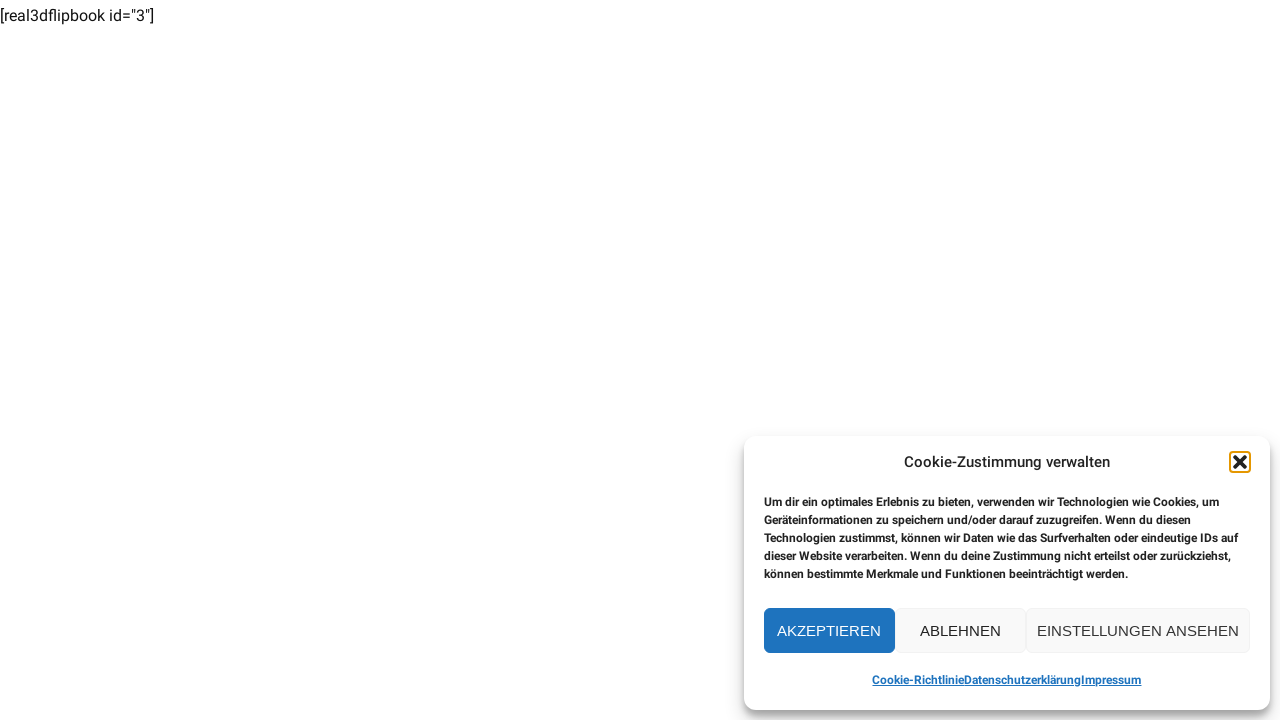

--- FILE ---
content_type: text/css
request_url: https://strolz-wohnbau.at/wp-content/uploads/fonts/fbe4b41a7d028fb65242944b51206ddf/font.css?v=1699947214
body_size: 566
content:
/*
 * Font file created by Local Google Fonts 0.22.0
 * Created: Tue, 14 Nov 2023 07:33:32 +0000
 * Handle: prague-fonts
 * Original URL: //fonts.googleapis.com/css?family=Roboto%3A400%2C100%2C300%2C500%2C700%26subset%3Dlatin%2Clatin-ext
*/

/* cyrillic-ext */
@font-face {
  font-family: 'Roboto';
  font-style: normal;
  font-weight: 100;
  src: url(https://strolz-wohnbau.at/wp-content/uploads/fonts/fbe4b41a7d028fb65242944b51206ddf/roboto-cyrillic-ext-v30-normal-100.woff2?c=1699947212) format('woff2');
  unicode-range: U+0460-052F, U+1C80-1C88, U+20B4, U+2DE0-2DFF, U+A640-A69F, U+FE2E-FE2F;
}
/* cyrillic */
@font-face {
  font-family: 'Roboto';
  font-style: normal;
  font-weight: 100;
  src: url(https://strolz-wohnbau.at/wp-content/uploads/fonts/fbe4b41a7d028fb65242944b51206ddf/roboto-cyrillic-v30-normal-100.woff2?c=1699947212) format('woff2');
  unicode-range: U+0301, U+0400-045F, U+0490-0491, U+04B0-04B1, U+2116;
}
/* greek-ext */
@font-face {
  font-family: 'Roboto';
  font-style: normal;
  font-weight: 100;
  src: url(https://strolz-wohnbau.at/wp-content/uploads/fonts/fbe4b41a7d028fb65242944b51206ddf/roboto-greek-ext-v30-normal-100.woff2?c=1699947212) format('woff2');
  unicode-range: U+1F00-1FFF;
}
/* greek */
@font-face {
  font-family: 'Roboto';
  font-style: normal;
  font-weight: 100;
  src: url(https://strolz-wohnbau.at/wp-content/uploads/fonts/fbe4b41a7d028fb65242944b51206ddf/roboto-greek-v30-normal-100.woff2?c=1699947212) format('woff2');
  unicode-range: U+0370-03FF;
}
/* vietnamese */
@font-face {
  font-family: 'Roboto';
  font-style: normal;
  font-weight: 100;
  src: url(https://strolz-wohnbau.at/wp-content/uploads/fonts/fbe4b41a7d028fb65242944b51206ddf/roboto--v30-normal-100.woff2?c=1699947212) format('woff2');
  unicode-range: U+0102-0103, U+0110-0111, U+0128-0129, U+0168-0169, U+01A0-01A1, U+01AF-01B0, U+0300-0301, U+0303-0304, U+0308-0309, U+0323, U+0329, U+1EA0-1EF9, U+20AB;
}
/* latin-ext */
@font-face {
  font-family: 'Roboto';
  font-style: normal;
  font-weight: 100;
  src: url(https://strolz-wohnbau.at/wp-content/uploads/fonts/fbe4b41a7d028fb65242944b51206ddf/roboto--v30-normal-100.woff2?c=1699947212) format('woff2');
  unicode-range: U+0100-02AF, U+0304, U+0308, U+0329, U+1E00-1E9F, U+1EF2-1EFF, U+2020, U+20A0-20AB, U+20AD-20CF, U+2113, U+2C60-2C7F, U+A720-A7FF;
}
/* latin */
@font-face {
  font-family: 'Roboto';
  font-style: normal;
  font-weight: 100;
  src: url(https://strolz-wohnbau.at/wp-content/uploads/fonts/fbe4b41a7d028fb65242944b51206ddf/roboto--v30-normal-100.woff2?c=1699947212) format('woff2');
  unicode-range: U+0000-00FF, U+0131, U+0152-0153, U+02BB-02BC, U+02C6, U+02DA, U+02DC, U+0304, U+0308, U+0329, U+2000-206F, U+2074, U+20AC, U+2122, U+2191, U+2193, U+2212, U+2215, U+FEFF, U+FFFD;
}
/* cyrillic-ext */
@font-face {
  font-family: 'Roboto';
  font-style: normal;
  font-weight: 300;
  src: url(https://strolz-wohnbau.at/wp-content/uploads/fonts/fbe4b41a7d028fb65242944b51206ddf/roboto-cyrillic-ext-v30-normal-300.woff2?c=1699947212) format('woff2');
  unicode-range: U+0460-052F, U+1C80-1C88, U+20B4, U+2DE0-2DFF, U+A640-A69F, U+FE2E-FE2F;
}
/* cyrillic */
@font-face {
  font-family: 'Roboto';
  font-style: normal;
  font-weight: 300;
  src: url(https://strolz-wohnbau.at/wp-content/uploads/fonts/fbe4b41a7d028fb65242944b51206ddf/roboto-cyrillic-v30-normal-300.woff2?c=1699947212) format('woff2');
  unicode-range: U+0301, U+0400-045F, U+0490-0491, U+04B0-04B1, U+2116;
}
/* greek-ext */
@font-face {
  font-family: 'Roboto';
  font-style: normal;
  font-weight: 300;
  src: url(https://strolz-wohnbau.at/wp-content/uploads/fonts/fbe4b41a7d028fb65242944b51206ddf/roboto-greek-ext-v30-normal-300.woff2?c=1699947212) format('woff2');
  unicode-range: U+1F00-1FFF;
}
/* greek */
@font-face {
  font-family: 'Roboto';
  font-style: normal;
  font-weight: 300;
  src: url(https://strolz-wohnbau.at/wp-content/uploads/fonts/fbe4b41a7d028fb65242944b51206ddf/roboto-greek-v30-normal-300.woff2?c=1699947212) format('woff2');
  unicode-range: U+0370-03FF;
}
/* vietnamese */
@font-face {
  font-family: 'Roboto';
  font-style: normal;
  font-weight: 300;
  src: url(https://strolz-wohnbau.at/wp-content/uploads/fonts/fbe4b41a7d028fb65242944b51206ddf/roboto--v30-normal-300.woff2?c=1699947212) format('woff2');
  unicode-range: U+0102-0103, U+0110-0111, U+0128-0129, U+0168-0169, U+01A0-01A1, U+01AF-01B0, U+0300-0301, U+0303-0304, U+0308-0309, U+0323, U+0329, U+1EA0-1EF9, U+20AB;
}
/* latin-ext */
@font-face {
  font-family: 'Roboto';
  font-style: normal;
  font-weight: 300;
  src: url(https://strolz-wohnbau.at/wp-content/uploads/fonts/fbe4b41a7d028fb65242944b51206ddf/roboto--v30-normal-300.woff2?c=1699947212) format('woff2');
  unicode-range: U+0100-02AF, U+0304, U+0308, U+0329, U+1E00-1E9F, U+1EF2-1EFF, U+2020, U+20A0-20AB, U+20AD-20CF, U+2113, U+2C60-2C7F, U+A720-A7FF;
}
/* latin */
@font-face {
  font-family: 'Roboto';
  font-style: normal;
  font-weight: 300;
  src: url(https://strolz-wohnbau.at/wp-content/uploads/fonts/fbe4b41a7d028fb65242944b51206ddf/roboto--v30-normal-300.woff2?c=1699947213) format('woff2');
  unicode-range: U+0000-00FF, U+0131, U+0152-0153, U+02BB-02BC, U+02C6, U+02DA, U+02DC, U+0304, U+0308, U+0329, U+2000-206F, U+2074, U+20AC, U+2122, U+2191, U+2193, U+2212, U+2215, U+FEFF, U+FFFD;
}
/* cyrillic-ext */
@font-face {
  font-family: 'Roboto';
  font-style: normal;
  font-weight: 400;
  src: url(https://strolz-wohnbau.at/wp-content/uploads/fonts/fbe4b41a7d028fb65242944b51206ddf/roboto-cyrillic-ext-v30-normal-400.woff2?c=1699947213) format('woff2');
  unicode-range: U+0460-052F, U+1C80-1C88, U+20B4, U+2DE0-2DFF, U+A640-A69F, U+FE2E-FE2F;
}
/* cyrillic */
@font-face {
  font-family: 'Roboto';
  font-style: normal;
  font-weight: 400;
  src: url(https://strolz-wohnbau.at/wp-content/uploads/fonts/fbe4b41a7d028fb65242944b51206ddf/roboto-cyrillic-v30-normal-400.woff2?c=1699947213) format('woff2');
  unicode-range: U+0301, U+0400-045F, U+0490-0491, U+04B0-04B1, U+2116;
}
/* greek-ext */
@font-face {
  font-family: 'Roboto';
  font-style: normal;
  font-weight: 400;
  src: url(https://strolz-wohnbau.at/wp-content/uploads/fonts/fbe4b41a7d028fb65242944b51206ddf/roboto-greek-ext-v30-normal-400.woff2?c=1699947213) format('woff2');
  unicode-range: U+1F00-1FFF;
}
/* greek */
@font-face {
  font-family: 'Roboto';
  font-style: normal;
  font-weight: 400;
  src: url(https://strolz-wohnbau.at/wp-content/uploads/fonts/fbe4b41a7d028fb65242944b51206ddf/roboto-greek-v30-normal-400.woff2?c=1699947213) format('woff2');
  unicode-range: U+0370-03FF;
}
/* vietnamese */
@font-face {
  font-family: 'Roboto';
  font-style: normal;
  font-weight: 400;
  src: url(https://strolz-wohnbau.at/wp-content/uploads/fonts/fbe4b41a7d028fb65242944b51206ddf/roboto--v30-normal-400.woff2?c=1699947213) format('woff2');
  unicode-range: U+0102-0103, U+0110-0111, U+0128-0129, U+0168-0169, U+01A0-01A1, U+01AF-01B0, U+0300-0301, U+0303-0304, U+0308-0309, U+0323, U+0329, U+1EA0-1EF9, U+20AB;
}
/* latin-ext */
@font-face {
  font-family: 'Roboto';
  font-style: normal;
  font-weight: 400;
  src: url(https://strolz-wohnbau.at/wp-content/uploads/fonts/fbe4b41a7d028fb65242944b51206ddf/roboto--v30-normal-400.woff2?c=1699947213) format('woff2');
  unicode-range: U+0100-02AF, U+0304, U+0308, U+0329, U+1E00-1E9F, U+1EF2-1EFF, U+2020, U+20A0-20AB, U+20AD-20CF, U+2113, U+2C60-2C7F, U+A720-A7FF;
}
/* latin */
@font-face {
  font-family: 'Roboto';
  font-style: normal;
  font-weight: 400;
  src: url(https://strolz-wohnbau.at/wp-content/uploads/fonts/fbe4b41a7d028fb65242944b51206ddf/roboto--v30-normal-400.woff2?c=1699947213) format('woff2');
  unicode-range: U+0000-00FF, U+0131, U+0152-0153, U+02BB-02BC, U+02C6, U+02DA, U+02DC, U+0304, U+0308, U+0329, U+2000-206F, U+2074, U+20AC, U+2122, U+2191, U+2193, U+2212, U+2215, U+FEFF, U+FFFD;
}
/* cyrillic-ext */
@font-face {
  font-family: 'Roboto';
  font-style: normal;
  font-weight: 500;
  src: url(https://strolz-wohnbau.at/wp-content/uploads/fonts/fbe4b41a7d028fb65242944b51206ddf/roboto-cyrillic-ext-v30-normal-500.woff2?c=1699947213) format('woff2');
  unicode-range: U+0460-052F, U+1C80-1C88, U+20B4, U+2DE0-2DFF, U+A640-A69F, U+FE2E-FE2F;
}
/* cyrillic */
@font-face {
  font-family: 'Roboto';
  font-style: normal;
  font-weight: 500;
  src: url(https://strolz-wohnbau.at/wp-content/uploads/fonts/fbe4b41a7d028fb65242944b51206ddf/roboto-cyrillic-v30-normal-500.woff2?c=1699947213) format('woff2');
  unicode-range: U+0301, U+0400-045F, U+0490-0491, U+04B0-04B1, U+2116;
}
/* greek-ext */
@font-face {
  font-family: 'Roboto';
  font-style: normal;
  font-weight: 500;
  src: url(https://strolz-wohnbau.at/wp-content/uploads/fonts/fbe4b41a7d028fb65242944b51206ddf/roboto-greek-ext-v30-normal-500.woff2?c=1699947213) format('woff2');
  unicode-range: U+1F00-1FFF;
}
/* greek */
@font-face {
  font-family: 'Roboto';
  font-style: normal;
  font-weight: 500;
  src: url(https://strolz-wohnbau.at/wp-content/uploads/fonts/fbe4b41a7d028fb65242944b51206ddf/roboto-greek-v30-normal-500.woff2?c=1699947213) format('woff2');
  unicode-range: U+0370-03FF;
}
/* vietnamese */
@font-face {
  font-family: 'Roboto';
  font-style: normal;
  font-weight: 500;
  src: url(https://strolz-wohnbau.at/wp-content/uploads/fonts/fbe4b41a7d028fb65242944b51206ddf/roboto--v30-normal-500.woff2?c=1699947213) format('woff2');
  unicode-range: U+0102-0103, U+0110-0111, U+0128-0129, U+0168-0169, U+01A0-01A1, U+01AF-01B0, U+0300-0301, U+0303-0304, U+0308-0309, U+0323, U+0329, U+1EA0-1EF9, U+20AB;
}
/* latin-ext */
@font-face {
  font-family: 'Roboto';
  font-style: normal;
  font-weight: 500;
  src: url(https://strolz-wohnbau.at/wp-content/uploads/fonts/fbe4b41a7d028fb65242944b51206ddf/roboto--v30-normal-500.woff2?c=1699947213) format('woff2');
  unicode-range: U+0100-02AF, U+0304, U+0308, U+0329, U+1E00-1E9F, U+1EF2-1EFF, U+2020, U+20A0-20AB, U+20AD-20CF, U+2113, U+2C60-2C7F, U+A720-A7FF;
}
/* latin */
@font-face {
  font-family: 'Roboto';
  font-style: normal;
  font-weight: 500;
  src: url(https://strolz-wohnbau.at/wp-content/uploads/fonts/fbe4b41a7d028fb65242944b51206ddf/roboto--v30-normal-500.woff2?c=1699947213) format('woff2');
  unicode-range: U+0000-00FF, U+0131, U+0152-0153, U+02BB-02BC, U+02C6, U+02DA, U+02DC, U+0304, U+0308, U+0329, U+2000-206F, U+2074, U+20AC, U+2122, U+2191, U+2193, U+2212, U+2215, U+FEFF, U+FFFD;
}
/* cyrillic-ext */
@font-face {
  font-family: 'Roboto';
  font-style: normal;
  font-weight: 700;
  src: url(https://strolz-wohnbau.at/wp-content/uploads/fonts/fbe4b41a7d028fb65242944b51206ddf/roboto-cyrillic-ext-v30-normal-700.woff2?c=1699947213) format('woff2');
  unicode-range: U+0460-052F, U+1C80-1C88, U+20B4, U+2DE0-2DFF, U+A640-A69F, U+FE2E-FE2F;
}
/* cyrillic */
@font-face {
  font-family: 'Roboto';
  font-style: normal;
  font-weight: 700;
  src: url(https://strolz-wohnbau.at/wp-content/uploads/fonts/fbe4b41a7d028fb65242944b51206ddf/roboto-cyrillic-v30-normal-700.woff2?c=1699947214) format('woff2');
  unicode-range: U+0301, U+0400-045F, U+0490-0491, U+04B0-04B1, U+2116;
}
/* greek-ext */
@font-face {
  font-family: 'Roboto';
  font-style: normal;
  font-weight: 700;
  src: url(https://strolz-wohnbau.at/wp-content/uploads/fonts/fbe4b41a7d028fb65242944b51206ddf/roboto-greek-ext-v30-normal-700.woff2?c=1699947214) format('woff2');
  unicode-range: U+1F00-1FFF;
}
/* greek */
@font-face {
  font-family: 'Roboto';
  font-style: normal;
  font-weight: 700;
  src: url(https://strolz-wohnbau.at/wp-content/uploads/fonts/fbe4b41a7d028fb65242944b51206ddf/roboto-greek-v30-normal-700.woff2?c=1699947214) format('woff2');
  unicode-range: U+0370-03FF;
}
/* vietnamese */
@font-face {
  font-family: 'Roboto';
  font-style: normal;
  font-weight: 700;
  src: url(https://strolz-wohnbau.at/wp-content/uploads/fonts/fbe4b41a7d028fb65242944b51206ddf/roboto--v30-normal-700.woff2?c=1699947214) format('woff2');
  unicode-range: U+0102-0103, U+0110-0111, U+0128-0129, U+0168-0169, U+01A0-01A1, U+01AF-01B0, U+0300-0301, U+0303-0304, U+0308-0309, U+0323, U+0329, U+1EA0-1EF9, U+20AB;
}
/* latin-ext */
@font-face {
  font-family: 'Roboto';
  font-style: normal;
  font-weight: 700;
  src: url(https://strolz-wohnbau.at/wp-content/uploads/fonts/fbe4b41a7d028fb65242944b51206ddf/roboto--v30-normal-700.woff2?c=1699947214) format('woff2');
  unicode-range: U+0100-02AF, U+0304, U+0308, U+0329, U+1E00-1E9F, U+1EF2-1EFF, U+2020, U+20A0-20AB, U+20AD-20CF, U+2113, U+2C60-2C7F, U+A720-A7FF;
}
/* latin */
@font-face {
  font-family: 'Roboto';
  font-style: normal;
  font-weight: 700;
  src: url(https://strolz-wohnbau.at/wp-content/uploads/fonts/fbe4b41a7d028fb65242944b51206ddf/roboto--v30-normal-700.woff2?c=1699947214) format('woff2');
  unicode-range: U+0000-00FF, U+0131, U+0152-0153, U+02BB-02BC, U+02C6, U+02DA, U+02DC, U+0304, U+0308, U+0329, U+2000-206F, U+2074, U+20AC, U+2122, U+2191, U+2193, U+2212, U+2215, U+FEFF, U+FFFD;
}


--- FILE ---
content_type: text/css; charset: UTF-8
request_url: https://strolz-wohnbau.at/wp-admin/admin-ajax.php?action=prague_dynamic_css&ver=1.1.1
body_size: -50
content:
.prague-logo a img {width:100px !important;}
/* MENU */
    /* MENU */
    .prague-header .prague-navigation .main-menu > li > a {
                    font-family: "Roboto", sans-serif !important;
                                                    font-weight: 900 !important;
                                                font-size: 19px !important;
                    }

/* SUBMENU */
    /* SUBMENU */
    .prague-header .prague-navigation .sub-menu li a {
                    font-family: "Roboto", sans-serif !important;
                                                                        font-size: 16px !important;
                    }

/* BUTTON */

/* Theme Options Custom CSS */


--- FILE ---
content_type: text/css
request_url: https://strolz-wohnbau.at/wp-content/uploads/fonts/88bda969320ad48b045a2e6d9e2d83a7/font.css?v=1699947214
body_size: 357
content:
/*
 * Font file created by Local Google Fonts 0.22.0
 * Created: Tue, 14 Nov 2023 07:33:33 +0000
 * Handle: roboto
 * Original URL: //fonts.googleapis.com/css?family=Roboto%3A900
*/

/* cyrillic-ext */
@font-face {
  font-family: 'Roboto';
  font-style: normal;
  font-weight: 900;
  src: url(https://strolz-wohnbau.at/wp-content/uploads/fonts/88bda969320ad48b045a2e6d9e2d83a7/roboto-cyrillic-ext-v30-normal-900.woff2?c=1699947213) format('woff2');
  unicode-range: U+0460-052F, U+1C80-1C88, U+20B4, U+2DE0-2DFF, U+A640-A69F, U+FE2E-FE2F;
}
/* cyrillic */
@font-face {
  font-family: 'Roboto';
  font-style: normal;
  font-weight: 900;
  src: url(https://strolz-wohnbau.at/wp-content/uploads/fonts/88bda969320ad48b045a2e6d9e2d83a7/roboto-cyrillic-v30-normal-900.woff2?c=1699947213) format('woff2');
  unicode-range: U+0301, U+0400-045F, U+0490-0491, U+04B0-04B1, U+2116;
}
/* greek-ext */
@font-face {
  font-family: 'Roboto';
  font-style: normal;
  font-weight: 900;
  src: url(https://strolz-wohnbau.at/wp-content/uploads/fonts/88bda969320ad48b045a2e6d9e2d83a7/roboto-greek-ext-v30-normal-900.woff2?c=1699947213) format('woff2');
  unicode-range: U+1F00-1FFF;
}
/* greek */
@font-face {
  font-family: 'Roboto';
  font-style: normal;
  font-weight: 900;
  src: url(https://strolz-wohnbau.at/wp-content/uploads/fonts/88bda969320ad48b045a2e6d9e2d83a7/roboto-greek-v30-normal-900.woff2?c=1699947213) format('woff2');
  unicode-range: U+0370-03FF;
}
/* vietnamese */
@font-face {
  font-family: 'Roboto';
  font-style: normal;
  font-weight: 900;
  src: url(https://strolz-wohnbau.at/wp-content/uploads/fonts/88bda969320ad48b045a2e6d9e2d83a7/roboto--v30-normal-900.woff2?c=1699947214) format('woff2');
  unicode-range: U+0102-0103, U+0110-0111, U+0128-0129, U+0168-0169, U+01A0-01A1, U+01AF-01B0, U+0300-0301, U+0303-0304, U+0308-0309, U+0323, U+0329, U+1EA0-1EF9, U+20AB;
}
/* latin-ext */
@font-face {
  font-family: 'Roboto';
  font-style: normal;
  font-weight: 900;
  src: url(https://strolz-wohnbau.at/wp-content/uploads/fonts/88bda969320ad48b045a2e6d9e2d83a7/roboto--v30-normal-900.woff2?c=1699947214) format('woff2');
  unicode-range: U+0100-02AF, U+0304, U+0308, U+0329, U+1E00-1E9F, U+1EF2-1EFF, U+2020, U+20A0-20AB, U+20AD-20CF, U+2113, U+2C60-2C7F, U+A720-A7FF;
}
/* latin */
@font-face {
  font-family: 'Roboto';
  font-style: normal;
  font-weight: 900;
  src: url(https://strolz-wohnbau.at/wp-content/uploads/fonts/88bda969320ad48b045a2e6d9e2d83a7/roboto--v30-normal-900.woff2?c=1699947214) format('woff2');
  unicode-range: U+0000-00FF, U+0131, U+0152-0153, U+02BB-02BC, U+02C6, U+02DA, U+02DC, U+0304, U+0308, U+0329, U+2000-206F, U+2074, U+20AC, U+2122, U+2191, U+2193, U+2212, U+2215, U+FEFF, U+FFFD;
}
